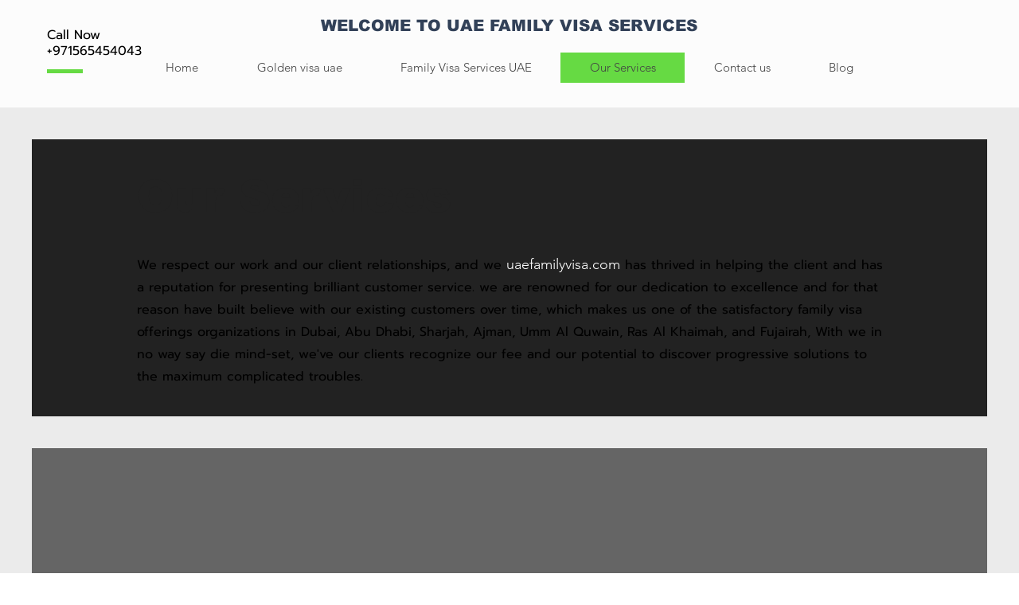

--- FILE ---
content_type: application/javascript; charset=utf-8
request_url: https://js.certifiedcode.io/guard/app.js?instanceId=520ead9e-e679-440f-b9a6-5f50f2abe175
body_size: 8141
content:
/*!
 * hotkeys-js v3.8.5
 * A simple micro-library for defining and dispatching keyboard shortcuts. It has no dependencies.
 *
 * Copyright (c) 2021 kenny wong <wowohoo@qq.com>
 * http://jaywcjlove.github.io/hotkeys
 *
 * Licensed under the MIT license.
 */"use strict";var options={disableSelectAll:!0,disableCopy:!0,disableCut:!0,disablePaste:!0,disableSave:!0,disableViewSource:!0,disablePrintPage:!0,disableDeveloperTool:!0,disableReaderMode:!0,disableRightClick:!0,disableTextSelection:!0,disableImageDragging:!0};(function(){const s=document.querySelector('script[src*="guard/app.js"]');var t,e=new URLSearchParams(s.src.split("?")[1]).get("instanceId");e?n():(t=setInterval(()=>{try{_guardInstanceId&&(e=_guardInstanceId,n(),clearInterval(t))}catch{}},1e3));function n(){fetch("https://wix.certifiedcode.io/guard/_functions/status?instanceId="+e).then(e=>e.json()).then(e=>{e&&e&&new t42ContentProtector(e?.options||options)})}})();const t42ContentProtector=function(){"use strict";function e(){function m(e){e.disableDeveloperTool=!1,e.disableSelectAll&&r(),e.disableCopy&&n(),e.disableCut&&s(),e.disablePaste&&o(),e.disableSave&&i(),e.disableViewSource&&a(),e.disablePrintPage&&t(),e.disableDeveloperTool&&l(),e.disableReaderMode&&c(),e.disableRightClick&&d(),e.disableTextSelection&&u(),e.disableImageDragging&&h()}function r(){e(65)}function n(){e(67)}function s(){e(88)}function o(){e(86)}function i(){e(83)}function a(){e(85)}function t(){e(80);let t=document.createElement("style");t.type="text/css",t.media="print",t.innerText="body { visibility: hidden; display: none }",document.head.appendChild(t)}function c(){navigator.userAgent.toLowerCase().includes("safari")&&!navigator.userAgent.toLowerCase().includes("chrome")&&window.addEventListener("keydown",function(e){(e.ctrlKey||e.metaKey)&&e.shiftKey&&e.keyCode===82&&e.preventDefault()})}function l(){hotkeys("command+option+j,command+option+i,command+shift+c,command+option+c,command+option+k,command+option+z,command+option+e,f12,ctrl+shift+i,ctrl+shift+j,ctrl+shift+c,ctrl+shift+k,ctrl+shift+e,shift+f7,shift+f5,shift+f9,shift+f12",function(e){e.preventDefault()}),devtoolsDetector.addListener(function(e){e&&t()}),devtoolsDetector.launch();function e(){try{return window.self!==window.top}catch{return!0}}function t(){if(e())return;document.body!=null&&document.body.parentNode.removeChild(document.body),document.head!=null&&document.head.parentNode.removeChild(document.head)}}function d(){document.oncontextmenu=function(e){let t=e||window.event,n=t.target||t.srcElement;if(n.nodeName!=="A")return!1},document.body.oncontextmenu=function(){return!1},document.onmousedown=function(e){if(e.button===2)return!1};let e=setInterval(function(){null===document.oncontextmenu&&(document.body.parentNode.removeChild(document.body),document.head.parentNode.removeChild(document.head),clearInterval(e))},500)}function u(){if(typeof document.body.onselectstart!="undefined"?document.body.onselectstart=function(){return!1}:typeof document.body.style.MozUserSelect!="undefined"?document.body.style.MozUserSelect="none":typeof document.body.style.webkitUserSelect!="undefined"?document.body.style.webkitUserSelect="none":document.body.onmousedown=function(){return!1},navigator.userAgent.search("Safari")>=0&&navigator.userAgent.search("Chrome")<0)return;document.documentElement.style.webkitTouchCallout="none",document.documentElement.style.webkitUserSelect="none";let e=document.createElement("style");e.type="text/css",e.innerText=`
            *:not(input):not(textarea):not([contenteditable=""]):not([contenteditable="true"]) {
                -webkit-user-select: none !important;
                -moz-user-select: none !important;
                -ms-user-select: none !important;
                user-select: none !important;
            }`,document.head.appendChild(e)}function h(){document.ondragstart=function(){return!1}}function e(e){window.addEventListener("keydown",function(t){t.ctrlKey&&t.which===e&&t.preventDefault(),t.metaKey&&t.which===e&&t.preventDefault()}),document.keypress=function(t){if(t.ctrlKey&&t.which===e)return!1;if(t.metaKey&&t.which===e)return!1}}return{init:m(options)}}return e}();document.addEventListener("DOMContentLoaded",function(){let e={disableSelectAll:!0,disableCopy:!0,disableCut:!0,disablePaste:!0,disableSave:!0,disableViewSource:!0,disablePrintPage:!0,disableDeveloperTool:!0,disableReaderMode:!0,disableRightClick:!0,disableTextSelection:!0,disableImageDragging:!0};new t42ContentProtector(e)}),function(e,t){typeof exports=="object"&&typeof module!="undefined"?module.exports=t():typeof define=="function"&&define.amd?define(t):(e=typeof globalThis!="undefined"?globalThis:e||self,e.hotkeys=t())}(this,function(){"use strict";var e,t,n,o,a,r,c,l,d,u,h,m,f,w,p=typeof navigator!="undefined"&&navigator.userAgent.toLowerCase().indexOf("firefox")>0;function g(e,t,n){e.addEventListener?e.addEventListener(t,n,!1):e.attachEvent&&e.attachEvent("on".concat(t),function(){n(window.event)})}function b(e,t){for(var n=t.slice(0,t.length-1),s=0;s<n.length;s++)n[s]=e[n[s].toLowerCase()];return n}function v(e){typeof e!="string"&&(e=""),e=e.replace(/\s/g,"");for(var t=e.split(","),n=t.lastIndexOf("");n>=0;)t[n-1]+=",",t.splice(n,1),n=t.lastIndexOf("");return t}function S(e,t){for(var s=e.length>=t.length?e:t,i=e.length>=t.length?t:e,o=!0,n=0;n<s.length;n++)i.indexOf(s[n])===-1&&(o=!1);return o}for(u={backspace:8,tab:9,clear:12,enter:13,return:13,esc:27,escape:27,space:32,left:37,up:38,right:39,down:40,del:46,delete:46,ins:45,insert:45,home:36,end:35,pageup:33,pagedown:34,capslock:20,num_0:96,num_1:97,num_2:98,num_3:99,num_4:100,num_5:101,num_6:102,num_7:103,num_8:104,num_9:105,num_multiply:106,num_add:107,num_enter:108,num_subtract:109,num_decimal:110,num_divide:111,"⇪":20,",":188,".":190,"/":191,"`":192,"-":p?173:189,"=":p?61:187,";":p?59:186,"'":222,"[":219,"]":221,"\\":220},o={"⇧":16,shift:16,"⌥":18,alt:18,option:18,"⌃":17,ctrl:17,control:17,"⌘":91,cmd:91,command:91},d={16:"shiftKey",18:"altKey",17:"ctrlKey",91:"metaKey",shiftKey:16,ctrlKey:17,altKey:18,metaKey:91},n={16:!1,18:!1,17:!1,91:!1},t={},r=1;r<20;r++)u["f".concat(r)]=111+r;e=[],h="all",m=[],a=function(t){return u[t.toLowerCase()]||o[t.toLowerCase()]||t.toUpperCase().charCodeAt(0)};function _(e){h=e||"all"}function i(){return h||"all"}function A(){return e.slice(0)}function k(e){var t=e.target||e.srcElement,n=t.tagName,s=!0;return(t.isContentEditable||(n==="INPUT"||n==="TEXTAREA"||n==="SELECT")&&!t.readOnly)&&(s=!1),s}function C(t){return typeof t=="string"&&(t=a(t)),e.indexOf(t)!==-1}function M(e,n){var s,o,a;e||(e=i());for(a in t)if(Object.prototype.hasOwnProperty.call(t,a)){o=t[a];for(s=0;s<o.length;)o[s].scope===e?o.splice(s,1):s++}i()===e&&_(n||"all")}function x(t){var r,i=t.keyCode||t.which||t.charCode,a=e.indexOf(i);if(a>=0&&e.splice(a,1),t.key&&t.key.toLowerCase()==="meta"&&e.splice(0,e.length),(i===93||i===224)&&(i=91),i in n){n[i]=!1;for(r in o)o[r]===i&&(s[r]=!1)}}function O(e){if(e){if(Array.isArray(e))e.forEach(function(e){e.key&&l(e)});else if(typeof e=="object")e.key&&l(e);else if(typeof e=="string"){for(var n,a,o=arguments.length,i=new Array(o>1?o-1:0),s=1;s<o;s++)i[s-1]=arguments[s];n=i[0],a=i[1],typeof n=="function"&&(a=n,n=""),l({key:e,scope:n,method:a,splitKey:"+"})}}else Object.keys(t).forEach(function(e){return delete t[e]})}l=function(n){var l=n.key,s=n.scope,r=n.method,c=n.splitKey,d=c===void 0?"+":c,u=v(l);u.forEach(function(e){var h,n=e.split(d),l=n.length,u=n[l-1],c=u==="*"?"*":a(u);if(!t[c])return;s||(s=i()),h=l>1?b(o,n):[],t[c]=t[c].map(function(e){var t=!r||e.method===r;return t&&e.scope===s&&S(e.mods,h)?{}:e})})};function y(e,t,s){var o,i;if(t.scope===s||t.scope==="all"){i=t.mods.length>0;for(o in n)Object.prototype.hasOwnProperty.call(n,o)&&(!n[o]&&t.mods.indexOf(+o)>-1||n[o]&&t.mods.indexOf(+o)===-1)&&(i=!1);(t.mods.length===0&&!n[16]&&!n[18]&&!n[17]&&!n[91]||i||t.shortcut==="*")&&t.method(e,t)===!1&&(e.preventDefault?e.preventDefault():e.returnValue=!1,e.stopPropagation&&e.stopPropagation(),e.cancelBubble&&(e.cancelBubble=!0))}}function j(r){var u,h,m,f,p,g,v,b,j,_,l=t["*"],c=r.keyCode||r.which||r.charCode;if(!s.filter.call(this,r))return;if((c===93||c===224)&&(c=91),e.indexOf(c)===-1&&c!==229&&e.push(c),["ctrlKey","altKey","shiftKey","metaKey"].forEach(function(t){var n=d[t];r[t]&&e.indexOf(n)===-1?e.push(n):!r[t]&&e.indexOf(n)>-1?e.splice(e.indexOf(n),1):t==="metaKey"&&r[t]&&e.length===3&&(r.ctrlKey||r.shiftKey||r.altKey||(e=e.slice(e.indexOf(n))))}),c in n){n[c]=!0;for(j in o)o[j]===c&&(s[j]=!0);if(!l)return}for(g in n)Object.prototype.hasOwnProperty.call(n,g)&&(n[g]=r[d[g]]);if(r.getModifierState&&!(r.altKey&&!r.ctrlKey)&&r.getModifierState("AltGraph")&&(e.indexOf(17)===-1&&e.push(17),e.indexOf(18)===-1&&e.push(18),n[17]=!0,n[18]=!0),m=i(),l)for(u=0;u<l.length;u++)l[u].scope===m&&(r.type==="keydown"&&l[u].keydown||r.type==="keyup"&&l[u].keyup)&&y(r,l[u],m);if(!(c in t))return;for(h=0;h<t[c].length;h++)if((r.type==="keydown"&&t[c][h].keydown||r.type==="keyup"&&t[c][h].keyup)&&t[c][h].key){for(f=t[c][h],_=f.splitKey,v=f.key.split(_),b=[],p=0;p<v.length;p++)b.push(a(v[p]));b.sort().join("")===e.sort().join("")&&y(r,f,m)}}function E(e){return m.indexOf(e)>-1}function s(n,s,i){e=[];var l=v(n),d=[],u="all",r=document,c=0,f=!1,p=!0,h="+";for(i===void 0&&typeof s=="function"&&(i=s),Object.prototype.toString.call(s)==="[object Object]"&&(s.scope&&(u=s.scope),s.element&&(r=s.element),s.keyup&&(f=s.keyup),s.keydown!==void 0&&(p=s.keydown),typeof s.splitKey=="string"&&(h=s.splitKey)),typeof s=="string"&&(u=s);c<l.length;c++)n=l[c].split(h),d=[],n.length>1&&(d=b(o,n)),n=n[n.length-1],n=n==="*"?"*":a(n),n in t||(t[n]=[]),t[n].push({keyup:f,keydown:p,scope:u,mods:d,shortcut:l[c],method:i,key:l[c],splitKey:h});typeof r!="undefined"&&!E(r)&&window&&(m.push(r),g(r,"keydown",function(e){j(e)}),g(window,"focus",function(){e=[]}),g(r,"keyup",function(e){j(e),x(e)}))}c={setScope:_,getScope:i,deleteScope:M,getPressedKeyCodes:A,isPressed:C,filter:k,unbind:O};for(f in c)Object.prototype.hasOwnProperty.call(c,f)&&(s[f]=c[f]);return typeof window!="undefined"&&(w=window.hotkeys,s.noConflict=function(e){return e&&window.hotkeys===s&&(window.hotkeys=w),s},window.hotkeys=s),s}),!function(e,t){"object"==typeof exports&&"object"==typeof module?module.exports=t():"function"==typeof define&&define.amd?define([],t):"object"==typeof exports?exports.devtoolsDetector=t():e.devtoolsDetector=t()}("undefined"!=typeof self?self:this,function(){return function(e){var n={};function t(s){if(n[s])return n[s].exports;var o=n[s]={i:s,l:!1,exports:{}};return e[s].call(o.exports,o,o.exports,t),o.l=!0,o.exports}return t.m=e,t.c=n,t.d=function(e,n,s){t.o(e,n)||Object.defineProperty(e,n,{configurable:!1,enumerable:!0,get:s})},t.n=function(e){var n=e&&e.__esModule?function(){return e.default}:function(){return e};return t.d(n,"a",n),n},t.o=function(e,t){return Object.prototype.hasOwnProperty.call(e,t)},t.p="",t(t.s=3)}([function(e,t,n){"use strict";n.d(t,"j",function(){return o}),n.d(t,"e",function(){return h}),n.d(t,"f",function(){return m}),n.d(t,"d",function(){return u}),n.d(t,"i",function(){return f}),n.d(t,"g",function(){return p}),n.d(t,"c",function(){return d}),n.d(t,"h",function(){return v}),t.a=function(){for(var t,n=[],e=0;e<arguments.length;e++)n[e]=arguments[e];return s?.document?(t=s.document).createElement.apply(t,n):{}},n.d(t,"b",function(){return b});var i,a,r,c,l,g=n(1),s=Object(g.a)(),o=(null===(l=s?.navigator)||void 0===l?void 0:l.userAgent)||"unknown",h="InstallTrigger"in(s?.window||{})||/firefox/i.test(o),m=/trident/i.test(o)||/msie/i.test(o),u=/edge/i.test(o),f=/webkit/i.test(o)&&!u,p=/IqiyiApp/.test(o),d=void 0!==(null===(c=s?.window)||void 0===c?void 0:c.chrome)||/chrome/i.test(o)||/CriOS/i.test(o),v="[object SafariRemoteNotification]"===((null===(a=null===(i=s?.window)||void 0===i?void 0:i.safari)||void 0===a?void 0:a.pushNotification)||!1).toString()||/safari/i.test(o)&&!d,b="function"==typeof(null===(r=s.document)||void 0===r?void 0:r.createElement)},function(e,t,n){"use strict";(function(e){t.c=function(){return"undefined"!=typeof performance?performance.now():Date.now()},t.b=function(e){void 0===e&&(e={});for(var t,n,o,r=e.includes,d=void 0===r?[]:r,c=e.excludes,u=void 0===c?[]:c,l=!1,a=!1,s=0,i=d;s<i.length;s++)if(t=i[s],!0===t){l=!0;break}for(n=0,o=u;n<o.length;n++)if(t=o[n],!0===t){a=!0;break}return l&&!a},t.d=function(e,t,n){var i=o.a[e];return void 0!==i&&Object(s.compare)(i,t,n)},t.a=function(){return"undefined"!=typeof self?self:"undefined"!=typeof window?window:void 0!==e?e:this};var s=n(8),o=(n.n(s),n(4))}).call(t,n(7))},function(e,t,n){"use strict";n.d(t,"b",function(){return i}),n.d(t,"c",function(){return a}),n.d(t,"a",function(){return r}),s=n(0);function o(e){if(console){if(!s.f&&!s.d)return console[e];if("log"===e||"clear"===e)return function(){for(var n=[],t=0;t<arguments.length;t++)n[t]=arguments[t];console[e].apply(console,n)}}return function(){for(var t=[],e=0;e<arguments.length;e++)t[e]=arguments[e]}}var s,i=o("log"),a=o("table"),r=o("clear")},function(e,t,n){"use strict";Object.defineProperty(t,"__esModule",{value:!0}),t.addListener=function(e){i.addListener(e)},t.removeListener=function(e){i.removeListener(e)},t.isLaunch=function(){return i.isLaunch()},t.launch=function(){i.launch()},t.stop=function(){i.stop()},t.setDetectDelay=function(e){i.setDetectDelay(e)};var s,i,a,r,c,l,d=n(6),o=n(9);n.d(t,"DevtoolsDetector",function(){return d.a}),n.d(t,"checkers",function(){return o}),c=n(1),n.d(t,"match",function(){return c.b}),n.d(t,"specificVersionMatch",function(){return c.d}),s=n(0),n.d(t,"userAgent",function(){return s.j}),n.d(t,"isFirefox",function(){return s.e}),n.d(t,"isIE",function(){return s.f}),n.d(t,"isEdge",function(){return s.d}),n.d(t,"isWebkit",function(){return s.i}),n.d(t,"isIqiyiApp",function(){return s.g}),n.d(t,"isChrome",function(){return s.c}),n.d(t,"isSafari",function(){return s.h}),n.d(t,"createElement",function(){return s.a}),n.d(t,"inBrowser",function(){return s.b}),r=n(2),n.d(t,"log",function(){return r.b}),n.d(t,"table",function(){return r.c}),n.d(t,"clear",function(){return r.a}),l=n(4),n.d(t,"versionMap",function(){return l.a}),a=n(5),n.d(t,"isMac",function(){return a.d}),n.d(t,"isIpad",function(){return a.b}),n.d(t,"isIphone",function(){return a.c}),n.d(t,"isAndroid",function(){return a.a}),n.d(t,"isWindows",function(){return a.e}),i=new d.a({checkers:[o.erudaChecker,o.elementIdChecker,o.regToStringChecker,o.functionToStringChecker,o.depRegToStringChecker,o.dateToStringChecker,o.performanceChecker,o.debuggerChecker]}),t.default=i},function(e,t,n){"use strict";n.d(t,"a",function(){return o});for(var o={},s=0,i=(n(0).j||"").match(/\w+\/(\d|\.)+(\s|$)/gi)||[];s<i.length;s++){var a=i[s].split("/"),r=a[0],c=a[1];o[r]=c}},function(e,t,n){"use strict";n.d(t,"d",function(){return o}),n.d(t,"b",function(){return i}),n.d(t,"c",function(){return a}),n.d(t,"a",function(){return r}),n.d(t,"e",function(){return c});var s=n(0),o=/macintosh/i.test(s.j),i=/ipad/i.test(s.j)||o&&navigator.maxTouchPoints>1,a=/iphone/i.test(s.j),r=/android/i.test(s.j),c=/windows/i.test(s.j)},function(e,t,n){"use strict";n.d(t,"a",function(){return a});var s=n(0),o=this&&this.__awaiter||function(e,t,n,s){return new(n||(n=Promise))(function(o,i){function r(e){try{a(s.next(e))}catch(e){i(e)}}function c(e){try{a(s.throw(e))}catch(e){i(e)}}function a(e){e.done?o(e.value):function(e){return e instanceof n?e:new n(function(t){t(e)})}(e.value).then(r,c)}a((s=s.apply(e,t||[])).next())})},i=this&&this.__generator||function(e,t){var n,o,i,a,s={label:0,sent:function(){if(1&n[0])throw n[1];return n[1]},trys:[],ops:[]};return a={next:r(0),throw:r(1),return:r(2)},"function"==typeof Symbol&&(a[Symbol.iterator]=function(){return this}),a;function r(a){return function(r){return function(a){if(i)throw new TypeError("Generator is already executing.");for(;s;)try{if(i=1,o&&(n=2&a[0]?o.return:a[0]?o.throw||((n=o.return)&&n.call(o),0):o.next)&&!(n=n.call(o,a[1])).done)return n;switch(o=0,n&&(a=[2&a[0],n.value]),a[0]){case 0:case 1:n=a;break;case 4:return s.label++,{value:a[1],done:!1};case 5:s.label++,o=a[1],a=[0];continue;case 7:a=s.ops.pop(),s.trys.pop();continue;default:if(!(n=(n=s.trys).length>0&&n[n.length-1])&&(6===a[0]||2===a[0])){s=0;continue}if(3===a[0]&&(!n||a[1]>n[0]&&a[1]<n[3])){s.label=a[1];break}if(6===a[0]&&s.label<n[1]){s.label=n[1],n=a;break}if(n&&s.label<n[2]){s.label=n[2],s.ops.push(a);break}n[2]&&s.ops.pop(),s.trys.pop();continue}a=t.call(e,s)}catch(e){a=[6,e],o=0}finally{i=n=0}if(5&a[0])throw a[1];return{value:a[0]?a[1]:void 0,done:!0}}([a,r])}}},a=function(){function e(e){var t=e.checkers;this._listeners=[],this._isOpen=!1,this._detectLoopStopped=!0,this._detectLoopDelay=500,this._checkers=t.slice()}return e.prototype.launch=function(){s.b&&(this._detectLoopDelay<=0&&this.setDetectDelay(500),this._detectLoopStopped&&(this._detectLoopStopped=!1,this._detectLoop()))},e.prototype.stop=function(){this._detectLoopStopped||(this._detectLoopStopped=!0,clearTimeout(this._timer))},e.prototype.isLaunch=function(){return!this._detectLoopStopped},e.prototype.setDetectDelay=function(e){this._detectLoopDelay=e},e.prototype.addListener=function(e){this._listeners.push(e)},e.prototype.removeListener=function(e){this._listeners=this._listeners.filter(function(t){return t!==e})},e.prototype._broadcast=function(e){for(var s,t=0,n=this._listeners;t<n.length;t++){s=n[t];try{s(e.isOpen,e)}catch{}}},e.prototype._detectLoop=function(){return o(this,void 0,void 0,function(){var e,t,n,s,o,a=this;return i(this,function(i){switch(i.label){case 0:e=!1,n="",t=0,s=this._checkers,i.label=1;case 1:return t<s.length?[4,(o=s[t]).isEnable()]:[3,6];case 2:return i.sent()?(n=o.name,[4,o.isOpen()]):[3,4];case 3:e=i.sent(),i.label=4;case 4:if(e)return[3,6];i.label=5;case 5:return t++,[3,1];case 6:return e!=this._isOpen&&(this._isOpen=e,this._broadcast({isOpen:e,checkerName:n})),this._detectLoopDelay>0&&!this._detectLoopStopped?this._timer=setTimeout(function(){return a._detectLoop()},this._detectLoopDelay):this.stop(),[2]}})})},e}()},function(e){var n=function(){return this}();try{n=n||Function("return this")()||(0,eval)("this")}catch{"object"==typeof window&&(n=window)}e.exports=n},function(e,t){var s,o,i;!function(n,a){o=[],void 0===(i="function"==typeof(s=a)?s.apply(t,o):s)||(e.exports=i)}(0,function(){t=/^v?(?:\d+)(\.(?:[x*]|\d+)(\.(?:[x*]|\d+)(\.(?:[x*]|\d+))?(?:-[\da-z-]+(?:\.[\da-z-]+)*)?(?:\+[\da-z-]+(?:\.[\da-z-]+)*)?)?)?$/i;function n(e){var t=e.replace(/^v/,"").replace(/\+.*$/,""),n=function(e,t){return-1===e.indexOf(t)?e.length:e.indexOf(t)}(t,"-"),s=t.substring(0,n).split(".");return s.push(t.substring(n+1)),s}function s(e){return isNaN(Number(e))?e:Number(e)}function i(e){if("string"!=typeof e)throw new TypeError("Invalid argument expected string");if(!t.test(e))throw new Error("Invalid argument not valid semver ('"+e+"' received)")}function e(e,t){[e,t].forEach(i);for(var a,r,c,d,h,m,l=n(e),u=n(t),o=0;o<Math.max(l.length-1,u.length-1);o++){if(h=parseInt(l[o]||0,10),m=parseInt(u[o]||0,10),h>m)return 1;if(m>h)return-1}if(c=l[l.length-1],d=u[u.length-1],c&&d){{a=c.split(".").map(s),r=d.split(".").map(s);for(o=0;o<Math.max(a.length,r.length);o++){if(void 0===a[o]||"string"==typeof r[o]&&"number"==typeof a[o])return-1;if(void 0===r[o]||"string"==typeof a[o]&&"number"==typeof r[o])return 1;if(a[o]>r[o])return 1;if(r[o]>a[o])return-1}}}else if(c||d)return c?-1:1;return 0}var t,o=[">",">=","=","<","<="],a={">":[1],">=":[0,1],"=":[0],"<=":[-1,0],"<":[-1]};return e.validate=function(e){return"string"==typeof e&&t.test(e)},e.compare=function(t,n,s){!function(e){if("string"!=typeof e)throw new TypeError("Invalid operator type, expected string but got "+typeof e);if(-1===o.indexOf(e))throw new TypeError("Invalid operator, expected one of "+o.join("|"))}(s);var i=e(t,n);return a[s].indexOf(i)>-1},e})},function(e,t,n){"use strict";Object.defineProperty(t,"__esModule",{value:!0});var s,o,i,a,r,c,l,d=n(10);n.d(t,"depRegToStringChecker",function(){return d.a}),o=n(11),n.d(t,"elementIdChecker",function(){return o.a}),i=n(12),n.d(t,"functionToStringChecker",function(){return i.a}),a=n(13),n.d(t,"regToStringChecker",function(){return a.a}),r=n(14),n.d(t,"debuggerChecker",function(){return r.a}),c=n(15),n.d(t,"dateToStringChecker",function(){return c.a}),s=n(16),n.d(t,"performanceChecker",function(){return s.a}),l=n(17),n.d(t,"erudaChecker",function(){return l.a})},function(e,t,n){"use strict";n.d(t,"a",function(){return o});var o,c=n(0),l=n(2),d=n(1),i=this&&this.__awaiter||function(e,t,n,s){return new(n||(n=Promise))(function(o,i){function r(e){try{a(s.next(e))}catch(e){i(e)}}function c(e){try{a(s.throw(e))}catch(e){i(e)}}function a(e){e.done?o(e.value):function(e){return e instanceof n?e:new n(function(t){t(e)})}(e.value).then(r,c)}a((s=s.apply(e,t||[])).next())})},a=this&&this.__generator||function(e,t){var n,o,i,a,s={label:0,sent:function(){if(1&n[0])throw n[1];return n[1]},trys:[],ops:[]};return a={next:r(0),throw:r(1),return:r(2)},"function"==typeof Symbol&&(a[Symbol.iterator]=function(){return this}),a;function r(a){return function(r){return function(a){if(i)throw new TypeError("Generator is already executing.");for(;s;)try{if(i=1,o&&(n=2&a[0]?o.return:a[0]?o.throw||((n=o.return)&&n.call(o),0):o.next)&&!(n=n.call(o,a[1])).done)return n;switch(o=0,n&&(a=[2&a[0],n.value]),a[0]){case 0:case 1:n=a;break;case 4:return s.label++,{value:a[1],done:!1};case 5:s.label++,o=a[1],a=[0];continue;case 7:a=s.ops.pop(),s.trys.pop();continue;default:if(!(n=(n=s.trys).length>0&&n[n.length-1])&&(6===a[0]||2===a[0])){s=0;continue}if(3===a[0]&&(!n||a[1]>n[0]&&a[1]<n[3])){s.label=a[1];break}if(6===a[0]&&s.label<n[1]){s.label=n[1],n=a;break}if(n&&s.label<n[2]){s.label=n[2],s.ops.push(a);break}n[2]&&s.ops.pop(),s.trys.pop();continue}a=t.call(e,s)}catch(e){a=[6,e],o=0}finally{i=n=0}if(5&a[0])throw a[1];return{value:a[0]?a[1]:void 0,done:!0}}([a,r])}}},r=/ /,s=!1;r.toString=function(){return s=!0,o.name},o={name:"dep-reg-to-string",isOpen:function(){return i(this,void 0,void 0,function(){return a(this,function(){return s=!1,Object(l.c)({dep:r}),Object(l.a)(),[2,s]})})},isEnable:function(){return i(this,void 0,void 0,function(){return a(this,function(){return[2,Object(d.b)({includes:[!0],excludes:[c.e,c.f]})]})})}}},function(e,t,n){"use strict";n.d(t,"a",function(){return o});var o,s=n(0),l=n(2),d=n(1),a=this&&this.__awaiter||function(e,t,n,s){return new(n||(n=Promise))(function(o,i){function r(e){try{a(s.next(e))}catch(e){i(e)}}function c(e){try{a(s.throw(e))}catch(e){i(e)}}function a(e){e.done?o(e.value):function(e){return e instanceof n?e:new n(function(t){t(e)})}(e.value).then(r,c)}a((s=s.apply(e,t||[])).next())})},r=this&&this.__generator||function(e,t){var n,o,i,a,s={label:0,sent:function(){if(1&n[0])throw n[1];return n[1]},trys:[],ops:[]};return a={next:r(0),throw:r(1),return:r(2)},"function"==typeof Symbol&&(a[Symbol.iterator]=function(){return this}),a;function r(a){return function(r){return function(a){if(i)throw new TypeError("Generator is already executing.");for(;s;)try{if(i=1,o&&(n=2&a[0]?o.return:a[0]?o.throw||((n=o.return)&&n.call(o),0):o.next)&&!(n=n.call(o,a[1])).done)return n;switch(o=0,n&&(a=[2&a[0],n.value]),a[0]){case 0:case 1:n=a;break;case 4:return s.label++,{value:a[1],done:!1};case 5:s.label++,o=a[1],a=[0];continue;case 7:a=s.ops.pop(),s.trys.pop();continue;default:if(!(n=(n=s.trys).length>0&&n[n.length-1])&&(6===a[0]||2===a[0])){s=0;continue}if(3===a[0]&&(!n||a[1]>n[0]&&a[1]<n[3])){s.label=a[1];break}if(6===a[0]&&s.label<n[1]){s.label=n[1],n=a;break}if(n&&s.label<n[2]){s.label=n[2],s.ops.push(a);break}n[2]&&s.ops.pop(),s.trys.pop();continue}a=t.call(e,s)}catch(e){a=[6,e],o=0}finally{i=n=0}if(5&a[0])throw a[1];return{value:a[0]?a[1]:void 0,done:!0}}([a,r])}}},c=Object(s.a)("div"),i=!1;Object.defineProperty(c,"id",{get:function(){return i=!0,o.name},configurable:!0}),o={name:"element-id",isOpen:function(){return a(this,void 0,void 0,function(){return r(this,function(){return i=!1,Object(l.b)(c),Object(l.a)(),[2,i]})})},isEnable:function(){return a(this,void 0,void 0,function(){return r(this,function(){return[2,Object(d.b)({includes:[!0],excludes:[s.f,s.d,s.e]})]})})}}},function(e,t,n){"use strict";n.d(t,"a",function(){return d});var s,d,o=n(0),l=n(2),i=n(5),u=n(1),a=this&&this.__awaiter||function(e,t,n,s){return new(n||(n=Promise))(function(o,i){function r(e){try{a(s.next(e))}catch(e){i(e)}}function c(e){try{a(s.throw(e))}catch(e){i(e)}}function a(e){e.done?o(e.value):function(e){return e instanceof n?e:new n(function(t){t(e)})}(e.value).then(r,c)}a((s=s.apply(e,t||[])).next())})},r=this&&this.__generator||function(e,t){var n,o,i,a,s={label:0,sent:function(){if(1&n[0])throw n[1];return n[1]},trys:[],ops:[]};return a={next:r(0),throw:r(1),return:r(2)},"function"==typeof Symbol&&(a[Symbol.iterator]=function(){return this}),a;function r(a){return function(r){return function(a){if(i)throw new TypeError("Generator is already executing.");for(;s;)try{if(i=1,o&&(n=2&a[0]?o.return:a[0]?o.throw||((n=o.return)&&n.call(o),0):o.next)&&!(n=n.call(o,a[1])).done)return n;switch(o=0,n&&(a=[2&a[0],n.value]),a[0]){case 0:case 1:n=a;break;case 4:return s.label++,{value:a[1],done:!1};case 5:s.label++,o=a[1],a=[0];continue;case 7:a=s.ops.pop(),s.trys.pop();continue;default:if(!(n=(n=s.trys).length>0&&n[n.length-1])&&(6===a[0]||2===a[0])){s=0;continue}if(3===a[0]&&(!n||a[1]>n[0]&&a[1]<n[3])){s.label=a[1];break}if(6===a[0]&&s.label<n[1]){s.label=n[1],n=a;break}if(n&&s.label<n[2]){s.label=n[2],s.ops.push(a);break}n[2]&&s.ops.pop(),s.trys.pop();continue}a=t.call(e,s)}catch(e){a=[6,e],o=0}finally{i=n=0}if(5&a[0])throw a[1];return{value:a[0]?a[1]:void 0,done:!0}}([a,r])}}};function c(){}s=0,c.toString=function(){return s++,""},d={name:"function-to-string",isOpen:function(){return a(this,void 0,void 0,function(){return r(this,function(){return s=0,Object(l.b)(c),Object(l.a)(),[2,2===s]})})},isEnable:function(){return a(this,void 0,void 0,function(){return r(this,function(){return[2,Object(u.b)({includes:[!0],excludes:[o.g,o.e,(i.b||i.c)&&o.c]})]})})}}},function(e,t,n){"use strict";n.d(t,"a",function(){return o});var o,c=n(2),d=n(0),l=n(1),i=this&&this.__awaiter||function(e,t,n,s){return new(n||(n=Promise))(function(o,i){function r(e){try{a(s.next(e))}catch(e){i(e)}}function c(e){try{a(s.throw(e))}catch(e){i(e)}}function a(e){e.done?o(e.value):function(e){return e instanceof n?e:new n(function(t){t(e)})}(e.value).then(r,c)}a((s=s.apply(e,t||[])).next())})},a=this&&this.__generator||function(e,t){var n,o,i,a,s={label:0,sent:function(){if(1&n[0])throw n[1];return n[1]},trys:[],ops:[]};return a={next:r(0),throw:r(1),return:r(2)},"function"==typeof Symbol&&(a[Symbol.iterator]=function(){return this}),a;function r(a){return function(r){return function(a){if(i)throw new TypeError("Generator is already executing.");for(;s;)try{if(i=1,o&&(n=2&a[0]?o.return:a[0]?o.throw||((n=o.return)&&n.call(o),0):o.next)&&!(n=n.call(o,a[1])).done)return n;switch(o=0,n&&(a=[2&a[0],n.value]),a[0]){case 0:case 1:n=a;break;case 4:return s.label++,{value:a[1],done:!1};case 5:s.label++,o=a[1],a=[0];continue;case 7:a=s.ops.pop(),s.trys.pop();continue;default:if(!(n=(n=s.trys).length>0&&n[n.length-1])&&(6===a[0]||2===a[0])){s=0;continue}if(3===a[0]&&(!n||a[1]>n[0]&&a[1]<n[3])){s.label=a[1];break}if(6===a[0]&&s.label<n[1]){s.label=n[1],n=a;break}if(n&&s.label<n[2]){s.label=n[2],s.ops.push(a);break}n[2]&&s.ops.pop(),s.trys.pop();continue}a=t.call(e,s)}catch(e){a=[6,e],o=0}finally{i=n=0}if(5&a[0])throw a[1];return{value:a[0]?a[1]:void 0,done:!0}}([a,r])}}},r=/ /,s=!1;r.toString=function(){return s=!0,o.name},o={name:"reg-to-string",isOpen:function(){return i(this,void 0,void 0,function(){return a(this,function(){return s=!1,Object(c.b)(r),Object(c.a)(),[2,s]})})},isEnable:function(){return i(this,void 0,void 0,function(){return a(this,function(){return[2,Object(l.b)({includes:[!0],excludes:[d.i]})]})})}}},function(e,t,n){"use strict";n.d(t,"a",function(){return a});var s=n(1),o=this&&this.__awaiter||function(e,t,n,s){return new(n||(n=Promise))(function(o,i){function r(e){try{a(s.next(e))}catch(e){i(e)}}function c(e){try{a(s.throw(e))}catch(e){i(e)}}function a(e){e.done?o(e.value):function(e){return e instanceof n?e:new n(function(t){t(e)})}(e.value).then(r,c)}a((s=s.apply(e,t||[])).next())})},i=this&&this.__generator||function(e,t){var n,o,i,a,s={label:0,sent:function(){if(1&n[0])throw n[1];return n[1]},trys:[],ops:[]};return a={next:r(0),throw:r(1),return:r(2)},"function"==typeof Symbol&&(a[Symbol.iterator]=function(){return this}),a;function r(a){return function(r){return function(a){if(i)throw new TypeError("Generator is already executing.");for(;s;)try{if(i=1,o&&(n=2&a[0]?o.return:a[0]?o.throw||((n=o.return)&&n.call(o),0):o.next)&&!(n=n.call(o,a[1])).done)return n;switch(o=0,n&&(a=[2&a[0],n.value]),a[0]){case 0:case 1:n=a;break;case 4:return s.label++,{value:a[1],done:!1};case 5:s.label++,o=a[1],a=[0];continue;case 7:a=s.ops.pop(),s.trys.pop();continue;default:if(!(n=(n=s.trys).length>0&&n[n.length-1])&&(6===a[0]||2===a[0])){s=0;continue}if(3===a[0]&&(!n||a[1]>n[0]&&a[1]<n[3])){s.label=a[1];break}if(6===a[0]&&s.label<n[1]){s.label=n[1],n=a;break}if(n&&s.label<n[2]){s.label=n[2],s.ops.push(a);break}n[2]&&s.ops.pop(),s.trys.pop();continue}a=t.call(e,s)}catch(e){a=[6,e],o=0}finally{i=n=0}if(5&a[0])throw a[1];return{value:a[0]?a[1]:void 0,done:!0}}([a,r])}}},a={name:"debugger-checker",isOpen:function(){return o(this,void 0,void 0,function(){var e;return i(this,function(){return e=Object(s.c)(),function(){}.constructor("debugger")(),[2,Object(s.c)()-e>100]})})},isEnable:function(){return o(this,void 0,void 0,function(){return i(this,function(){return[2,!0]})})}}},function(e,t,n){"use strict";n.d(t,"a",function(){return i});var i,o=n(0),d=n(2),u=n(1),a=n(3),r=this&&this.__awaiter||function(e,t,n,s){return new(n||(n=Promise))(function(o,i){function r(e){try{a(s.next(e))}catch(e){i(e)}}function c(e){try{a(s.throw(e))}catch(e){i(e)}}function a(e){e.done?o(e.value):function(e){return e instanceof n?e:new n(function(t){t(e)})}(e.value).then(r,c)}a((s=s.apply(e,t||[])).next())})},c=this&&this.__generator||function(e,t){var n,o,i,a,s={label:0,sent:function(){if(1&n[0])throw n[1];return n[1]},trys:[],ops:[]};return a={next:r(0),throw:r(1),return:r(2)},"function"==typeof Symbol&&(a[Symbol.iterator]=function(){return this}),a;function r(a){return function(r){return function(a){if(i)throw new TypeError("Generator is already executing.");for(;s;)try{if(i=1,o&&(n=2&a[0]?o.return:a[0]?o.throw||((n=o.return)&&n.call(o),0):o.next)&&!(n=n.call(o,a[1])).done)return n;switch(o=0,n&&(a=[2&a[0],n.value]),a[0]){case 0:case 1:n=a;break;case 4:return s.label++,{value:a[1],done:!1};case 5:s.label++,o=a[1],a=[0];continue;case 7:a=s.ops.pop(),s.trys.pop();continue;default:if(!(n=(n=s.trys).length>0&&n[n.length-1])&&(6===a[0]||2===a[0])){s=0;continue}if(3===a[0]&&(!n||a[1]>n[0]&&a[1]<n[3])){s.label=a[1];break}if(6===a[0]&&s.label<n[1]){s.label=n[1],n=a;break}if(n&&s.label<n[2]){s.label=n[2],s.ops.push(a);break}n[2]&&s.ops.pop(),s.trys.pop();continue}a=t.call(e,s)}catch(e){a=[6,e],o=0}finally{i=n=0}if(5&a[0])throw a[1];return{value:a[0]?a[1]:void 0,done:!0}}([a,r])}}},l=new Date,s=0;l.toString=function(){return s++,""},i={name:"date-to-string",isOpen:function(){return r(this,void 0,void 0,function(){return c(this,function(){return s=0,Object(d.b)(l),Object(d.a)(),[2,2===s]})})},isEnable:function(){return r(this,void 0,void 0,function(){return c(this,function(){return[2,Object(u.b)({includes:[o.c],excludes:[(a.isIpad||a.isIphone)&&o.c]})]})})}}},function(e,t,n){"use strict";n.d(t,"a",function(){return d});var l=n(0),a=n(2),s=n(1),r=this&&this.__awaiter||function(e,t,n,s){return new(n||(n=Promise))(function(o,i){function r(e){try{a(s.next(e))}catch(e){i(e)}}function c(e){try{a(s.throw(e))}catch(e){i(e)}}function a(e){e.done?o(e.value):function(e){return e instanceof n?e:new n(function(t){t(e)})}(e.value).then(r,c)}a((s=s.apply(e,t||[])).next())})},c=this&&this.__generator||function(e,t){var n,o,i,a,s={label:0,sent:function(){if(1&n[0])throw n[1];return n[1]},trys:[],ops:[]};return a={next:r(0),throw:r(1),return:r(2)},"function"==typeof Symbol&&(a[Symbol.iterator]=function(){return this}),a;function r(a){return function(r){return function(a){if(i)throw new TypeError("Generator is already executing.");for(;s;)try{if(i=1,o&&(n=2&a[0]?o.return:a[0]?o.throw||((n=o.return)&&n.call(o),0):o.next)&&!(n=n.call(o,a[1])).done)return n;switch(o=0,n&&(a=[2&a[0],n.value]),a[0]){case 0:case 1:n=a;break;case 4:return s.label++,{value:a[1],done:!1};case 5:s.label++,o=a[1],a=[0];continue;case 7:a=s.ops.pop(),s.trys.pop();continue;default:if(!(n=(n=s.trys).length>0&&n[n.length-1])&&(6===a[0]||2===a[0])){s=0;continue}if(3===a[0]&&(!n||a[1]>n[0]&&a[1]<n[3])){s.label=a[1];break}if(6===a[0]&&s.label<n[1]){s.label=n[1],n=a;break}if(n&&s.label<n[2]){s.label=n[2],s.ops.push(a);break}n[2]&&s.ops.pop(),s.trys.pop();continue}a=t.call(e,s)}catch(e){a=[6,e],o=0}finally{i=n=0}if(5&a[0])throw a[1];return{value:a[0]?a[1]:void 0,done:!0}}([a,r])}}},i=null,o=0,d={name:"performance",isOpen:function(){return r(this,void 0,void 0,function(){var e,t;return c(this,function(){return null===i&&(i=function(){for(var n=function(){for(var t={},e=0;e<500;e++)t["".concat(e)]="".concat(e);return t}(),e=[],t=0;t<50;t++)e.push(n);return e}()),e=function(){var e=Object(s.c)();return Object(a.c)(i),Object(s.c)()-e}(),t=function(){var e=Object(s.c)();return Object(a.b)(i),Object(s.c)()-e}(),o=Math.max(o,t),Object(a.a)(),0===e?[2,!1]:0===o?[2,!1]:[2,e>10*o]})})},isEnable:function(){return r(this,void 0,void 0,function(){return c(this,function(){return[2,Object(s.b)({includes:[l.c],excludes:[]})]})})}}},function(e,t,n){"use strict";n.d(t,"a",function(){return i});var s=this&&this.__awaiter||function(e,t,n,s){return new(n||(n=Promise))(function(o,i){function r(e){try{a(s.next(e))}catch(e){i(e)}}function c(e){try{a(s.throw(e))}catch(e){i(e)}}function a(e){e.done?o(e.value):function(e){return e instanceof n?e:new n(function(t){t(e)})}(e.value).then(r,c)}a((s=s.apply(e,t||[])).next())})},o=this&&this.__generator||function(e,t){var n,o,i,a,s={label:0,sent:function(){if(1&n[0])throw n[1];return n[1]},trys:[],ops:[]};return a={next:r(0),throw:r(1),return:r(2)},"function"==typeof Symbol&&(a[Symbol.iterator]=function(){return this}),a;function r(a){return function(r){return function(a){if(i)throw new TypeError("Generator is already executing.");for(;s;)try{if(i=1,o&&(n=2&a[0]?o.return:a[0]?o.throw||((n=o.return)&&n.call(o),0):o.next)&&!(n=n.call(o,a[1])).done)return n;switch(o=0,n&&(a=[2&a[0],n.value]),a[0]){case 0:case 1:n=a;break;case 4:return s.label++,{value:a[1],done:!1};case 5:s.label++,o=a[1],a=[0];continue;case 7:a=s.ops.pop(),s.trys.pop();continue;default:if(!(n=(n=s.trys).length>0&&n[n.length-1])&&(6===a[0]||2===a[0])){s=0;continue}if(3===a[0]&&(!n||a[1]>n[0]&&a[1]<n[3])){s.label=a[1];break}if(6===a[0]&&s.label<n[1]){s.label=n[1],n=a;break}if(n&&s.label<n[2]){s.label=n[2],s.ops.push(a);break}n[2]&&s.ops.pop(),s.trys.pop();continue}a=t.call(e,s)}catch(e){a=[6,e],o=0}finally{i=n=0}if(5&a[0])throw a[1];return{value:a[0]?a[1]:void 0,done:!0}}([a,r])}}},i={name:"eruda",isOpen:function(){var e;return s(this,void 0,void 0,function(){return o(this,function(){return"undefined"!=typeof eruda?[2,!0===(null===(e=eruda?._devTools)||void 0===e?void 0:e._isShow)]:[2,!1]})})},isEnable:function(){return s(this,void 0,void 0,function(){return o(this,function(){return[2,!0]})})}}}])})